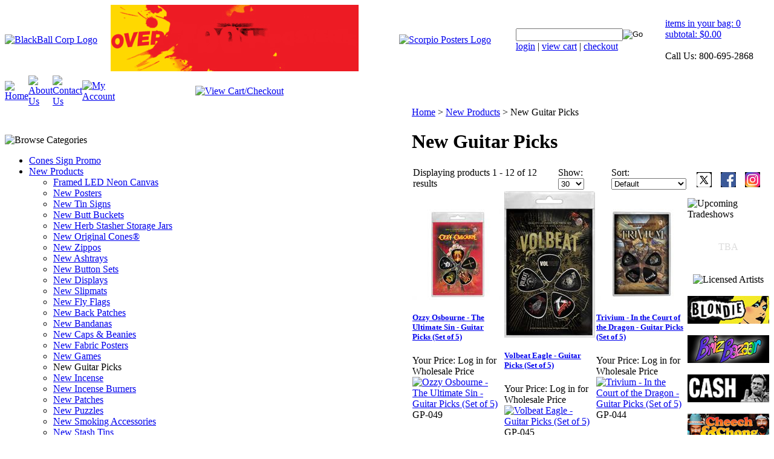

--- FILE ---
content_type: text/html; charset=utf-8
request_url: https://www.blackballcorp.com/new-guitar-picks.aspx
body_size: 16128
content:


<!DOCTYPE html PUBLIC "-//W3C//DTD XHTML 1.0 Transitional//EN" "http://www.w3.org/TR/xhtml1/DTD/xhtml1-transitional.dtd">

<html xmlns="http://www.w3.org/1999/xhtml" lang="en">
<head id="ctl00_headTag"><title>
	Black Ball Corp. - New Guitar Picks
</title>
    <script type="text/javascript" src="/scripts/jquery-3.5.1.min.js" integrity='sha384-ZvpUoO/+PpLXR1lu4jmpXWu80pZlYUAfxl5NsBMWOEPSjUn/6Z/hRTt8+pR6L4N2' crossorigin='anonymous'></script>
    <script type="text/javascript" src="/scripts/jquery-ui-1.13.0.min.js" integrity='sha384-GH7wmqAxDa43XGS89eXGbziWEki6l/Smy1U+dAI7ZbxlrLsmal+hLlTMqoPIIg1V' crossorigin='anonymous'></script>
    <script type="text/javascript" src="/scripts/json2.js" integrity='sha384-rY3wIRyRmLeQV74T/sN7A3vmSdmaUvjIIzs0Z0cxcwXDHrUumbS3B3u18KlipZ2i' crossorigin='anonymous'></script>
    <script type="text/javascript" src="/scripts/jstorage.js" integrity='sha384-oC7ifurXSiCOGfj0Uy8BEQzbYTql7TzwHA8cE+mQY4skImVU0TX2RYBBKdXDs5cp' crossorigin='anonymous'></script>

    <link type="text/css" rel="stylesheet" href="/custom.css.aspx?theme=174&amp;74303" /><link rel="image_src" href="http://www.blackballcorp.com/themes/default-1-1-1/images/layout/site_logo.gif" /><link rel="stylesheet" type="text/css" href="/scripts/jQueryUiStyles/jquery-ui.min.css" /><meta name="description" content="A trusted source for wholesale posters, novelty &amp; smoking products. You&#39;ll find products like rolling papers, stash tins, new &amp; classic posters and so much more." /><meta name="keywords" content="posters, incense, wildberry, gonesh, satya, hemp, lighters, zippo, bands, burning rage, incense burners, ashcatchers, tapestries, tye dye, fabric posters, flags, light switch plates, tin signs, candles, coasters, puzzles, games, beer pong, beer bong, shot glasses, playing cards, hacky sacks, key chains, stickers, bumper stickers, patches, buttons, magnets, punky color, coin purses, luggage tags, compact mirrors, lipstick cases, cosmetic bags, tanker bags, shoulder bags, business card cases, money clips, ed hardy, road rage, air freshener, mouse pads, memo boards, pencil tin cases, greenting cards, postcards, caps, beanies, tattoos, 5 hour energy, beach towels, bandanas, scales, cigarette snuffers, electronic cigarettes, tasy puff, body cleanser, detoxify, stinger, grunge off, r2, sunglasses, cigarette cases, ashtrays, ultra sx, male enhancer, stash tins, cigarette papers, rolling papers, rolling machines, security cans, stash cans, safe cans, hookahs, hookah hose, drug test kits" /><meta property="og:description" content="A trusted source for wholesale posters, novelty &amp; smoking products. You&#39;ll find products like rolling papers, stash tins, new &amp; classic posters and so much more." /><meta property="og:image" content="http://www.blackballcorp.com/themes/default-1-1-1/images/layout/site_logo.gif" /><meta property="og:title" content="Black Ball Corp." /><meta property="og:site_name" content="Black Ball Corp." /><meta property="og:url" content="http://www.blackballcorp.com/" /><link rel="canonical" href="https://www.blackballcorp.com/new-guitar-picks.aspx" />
    <script type="text/javascript" src="/scripts/storefront.js" integrity='sha384-wZ3DIKW9ZSoCKqJd55/BNLEcz3mgQhgMwHCw/jwN8k3RG+Hr9bq6e6m10w1YVJqQ' crossorigin='anonymous'></script>
    <script type="text/javascript" src="/scripts/storefront.ie10.js" integrity='sha384-9qRZorpiHcWTyPYogrGSXMS7WL+BQqd4f8L1TM8QShlm70sVe2mrRGcdOVqWssZ2' crossorigin='anonymous'></script>
    <script type="text/javascript" src="/scripts/jquery.producthistory.js" integrity='sha384-mGvZy9PlgY3eQGscCu2QBJCfNYGTuq65xdGE0VNdMv45A6y3R+TxUjF5aIZ+uLx3' crossorigin='anonymous'></script>
    
<!-- Google tag (gtag.js) -->
<script async src="https://www.googletagmanager.com/gtag/js?id=G-B085RTYD5L"></script>
<script>
  window.dataLayer = window.dataLayer || [];
  function gtag(){dataLayer.push(arguments);}
  gtag('js', new Date());

  gtag('config', 'G-B085RTYD5L');
  gtag('consent', 'default', {
  'ad_storage': 'denied',
  'analytics_storage': 'denied',
  'ad_user_data': 'denied',
  'ad_personalization': 'denied',
  'wait_for_update': 3000
});
  </script>



<!-- Microsoft Clarity -->
<script type="text/javascript">
    (function(c,l,a,r,i,t,y){
        c[a]=c[a]||function(){(c[a].q=c[a].q||[]).push(arguments)};
        t=l.createElement(r);t.async=1;t.src="https://www.clarity.ms/tag/"+i;
        y=l.getElementsByTagName(r)[0];y.parentNode.insertBefore(t,y);
    })(window, document, "clarity", "script", "s35gljyfn4");
</script>



<!--JB Tracker--> <script type="text/javascript"> var _paq = _paq || []; (function(){ if(window.apScriptInserted) return; _paq.push(['clientToken', 'a81CzhqAQZzytxxd4GWluxKMiyWt2nb0vZZwUgEFAFuFO5ai0Nwv74GkPopdhHXE']); var d=document, g=d.createElement('script'), s=d.getElementsByTagName('script')[0]; g.type='text/javascript'; g.async=true; g.defer=true; g.src='https://prod.benchmarkemail.com/tracker.bundle.js'; s.parentNode.insertBefore(g,s); window.apScriptInserted=true;})(); </script> <!--/JB Tracker--> 

<link rel="icon" type="image/png" href="/favicon-32x32.png" sizes="32x32" />
<link rel="icon" type="image/png" href="/favicon-16x16.png" sizes="16x16" />



<style>


@media screen and (max-width: 1600px) {
  img.headerbrands {
    display: none;
  }
}

@media screen and (max-width: 1050px) {
  img.trusted1 {
    display: none;
  }
}

@media screen and (max-width: 665px) {
  img.scorpio {
    display: none;
  }
}

.sm-right {
  display: flex;
    justify-content: space-evenly;
}


</style>

<!-- <style>
.trusted1 {
  width: 100%;
  height: Auto%;
  padding: 0px 0px 5px 0px;
}
</style> -->

<style>
.scorpio {
    padding: 0px 0px 0px 5px;
}
</style>


<!--Start of Tawk.to Script-->
<script type="text/javascript">
var Tawk_API=Tawk_API||{}, Tawk_LoadStart=new Date();
(function(){
var s1=document.createElement("script"),s0=document.getElementsByTagName("script")[0];
s1.async=true;
s1.src='https://embed.tawk.to/63dab732474251287910f531/1go75n783';
s1.charset='UTF-8';
s1.setAttribute('crossorigin','*');
s0.parentNode.insertBefore(s1,s0);
})();
</script>
<!--End of Tawk.to Script-->

<meta http-equiv="content-type" content="text/html; charset=utf-8" /><meta http-equiv="content-language" content="en-us" /></head>

<body id="ctl00_bodyTag" class="category-page-type new-guitar-picks-page">

    <form name="aspnetForm" method="post" action="./new-guitar-picks.aspx" id="aspnetForm">
<div>
<input type="hidden" name="__EVENTTARGET" id="__EVENTTARGET" value="" />
<input type="hidden" name="__EVENTARGUMENT" id="__EVENTARGUMENT" value="" />
<input type="hidden" name="__LASTFOCUS" id="__LASTFOCUS" value="" />
<input type="hidden" name="__VIEWSTATE" id="__VIEWSTATE" value="WsjhRBKx8qRu45lL5VVwlQeaZ+QPXl8PkxeC1RgVTfVIa88XPIU0+3IaB09XV13XpDfkAidY2AeZGWv5rVcTiiyfjryzw9jgAd4QSBFYURCEPqz4P8TC8P+pPtMy7UxhCvQIGJGamzEnz67vcdqOCwYuonrS2pILokLaD7GDUWOn91ojfydyk6bHi/sm4zDlt0rHETnD4OzJEoUrYRMMAfnKYAVH4ONE3MOJkZZCK8je3b1QzCnqHR7n/zCKnBdAfB5e8k/GM68WoBeGci4GW+dIP8QQr6AEbJcFsk+mYiWwRBkSRJQwI8EFIOuhzU1QONHmv/LtV+ptm6S69dbJwUIkv4dQgeCQl3jlZ9i6T3hWh6sE2SVYwGLmPfWSeDbssF483wEnIe0tURJ5U1ZaRmq/l9DUpSTQktzFR8dB5jqqTW893HYpi4Omf+1SHKU76rTKxiz6xrdz9S/6RGgHlr3qfsb2JiKlSD1vl/1mmN86Xq2rs54CQ+iTKSZuwogL3WiA9wL+KK2zYvFANjUeIoO9m0FClqAWVkz0omep3echEHNSAcKJREKxrpwtrAYUWlYSPEAVc1FRYWlY344ZvWGBi7ticefvjKZ9DU5rEDGIwFC0dISokubapJdHnLm6FWisxkSoHce/Fo8FkldtIQ==" />
</div>

<script type="text/javascript">
//<![CDATA[
var theForm = document.forms['aspnetForm'];
if (!theForm) {
    theForm = document.aspnetForm;
}
function __doPostBack(eventTarget, eventArgument) {
    if (!theForm.onsubmit || (theForm.onsubmit() != false)) {
        theForm.__EVENTTARGET.value = eventTarget;
        theForm.__EVENTARGUMENT.value = eventArgument;
        theForm.submit();
    }
}
//]]>
</script>


<div>

	<input type="hidden" name="__VIEWSTATEGENERATOR" id="__VIEWSTATEGENERATOR" value="A4191B32" />
</div>
        

        

        

        <div id="wrapper">
            <table id="ctl00_container" class="page-container" cellspacing="0" cellpadding="0" border="0" style="border-collapse:collapse;">
	<tr id="ctl00_header">
		<td id="ctl00_headerContent" class="page-header"><!--
Google Tag Manager (noscript)
-->



<noscript>&amp;amp;lt;iframe src="https://www.googletagmanager.com/ns.html?id=GTM-NS7S8WZ7" height="0" width="0" style="display:none;visibility:hidden">/iframe></noscript>

<!--
End Google Tag Manager (noscript)
-->



<table width="100%" cellspacing="0" cellpadding="0" class="page-header-content">
  
  <tbody>
    
    <tr>
      
      <td>
        
        <table width="98%" cellspacing="0" cellpadding="0">
          
          <tbody>
            
            <tr>
              
              <td class="header-logo"><a title="BlackBall Corp Homepage" href="/">
                  
                  <img width="178" height="110" alt="BlackBall Corp Logo" src="/themes/default-1-1-1/images/layout/bblogoonly.png" /></a>
              
              </td>
              
              <td><a title="2026 Poster Blowout Sale" href="/poster-blowout-sale.aspx">
                  
                  <img style="padding-bottom: 7px" class="trusted1" alt="2026 Poster Blowout Sale Banner" src="/images/slideshow/Poster-Blow-out_banner_410x110.gif" /></a>
              
              </td>
              
              <!--
              <td><a title="Your Trusted Source for Wholesale Posters, Novelty &amp; Smoking Products" href="/"><img class="trusted1" alt="Your Trusted Source for Wholesale Posters, Novelties &amp; Smoking Products" src="/themes/default-1-1-1-2/images/layout/your-trusted-source-for-wholesale-posters-novelty-and-smoking-products.png" /></a></td>
              -->
              
              
              
              <td><a title="View all Scorpio &amp; BlackBall Posters" href="/posters.aspx">
                  
                  <img class="scorpio" width="116" height="110" alt="Scorpio Posters Logo" src="/themes/default-1-1-1/images/layout/Scorpio_Logo.png" /></a>
              
              </td>
              
              <td style="text-align:right">
                
                <img class="headerbrands" alt="Header Brands Links" title="Our Brands" width="560" height="100" src="/images/header-logos-2023.png" usemap="#image-map" />
                
                <map name="image-map">
                  
                  <area target="" alt="Road Rage Airfresheners" title="Road Rage Airfresheners" href="/road-rage-air-fresheners.aspx" coords="3,40,84,6" shape="rect" />
                  
                  <area target="" alt="Shower Swag Shower Curtains" title="Shower Swag Shower Curtains" href="/shower-curtains.aspx" coords="40,56,31,49,4,51,4,92,15,94,35,95,45,96,55,91,61,97,76,97,78,80,78,68,79,59" shape="poly" />
                  
                  <area target="" alt="Burning Rage Incense Products" title="Burning Rage Incense Products" href="/burning-rage.aspx" coords="91,95,91,79,85,73,91,67,169,64,166,74,164,96" shape="poly" />
                  
                  <area target="" alt="Stash Tins Storage Products" title="Stash Tins Storage Products" href="/stash-tins-2.aspx" coords="132,32,30" shape="circle" />
                  
                  <area target="" alt="C-thru Wraps" title="C-thru Wraps" href="/c-thru-wraps.aspx" coords="219,44,206,37,185,46,171,35,175,19,174,6,186,14,204,10,215,16,228,11,239,14,263,17,257,29,257,41" shape="poly" />
                  
                  <area target="" alt="The Original Cones Products" title="The Original Cones Products" href="/the-original-cones-2.aspx" coords="174,96,186,87,174,77,183,61,218,56,249,68,248,79,252,86,249,95" shape="poly" />
                  
                  <area target="" alt="Kush Wraps &amp; Papers" title="Kush Wraps &amp; Papers" href="/kush-brand-products.aspx" coords="276,95,272,89,260,89,264,70,354,72,347,88,290,95" shape="poly" />
                  
                  <area target="" alt="Cheech &amp; Chong Products" title="Cheech &amp; Chong Products" href="/cheech-and-chong-products.aspx" coords="294,60,289,45,272,52,267,33,283,10,290,10,297,4,298,13,318,7,326,5,329,17,324,24,336,25,341,30,349,29,347,38,338,48,327,54,314,49,303,61" shape="poly" />
                  
                  <area target="" alt="Blunt Wraps Papers &amp; Wraps" title="Blunt Wraps Papers &amp; Wraps" href="/blunt-wrap-rolling-papers.aspx" coords="357,31,369,10,393,4,398,7,415,8,435,21,431,37,406,47,374,46" shape="poly" />
                  
                  <area target="" alt="The Weezy Pipes &amp; Accessories" title="The Weezy Pipes &amp; Accessories" href="/the-original-cones-2.aspx" coords="370,93,366,74,358,73,361,55,372,55,380,62,393,60,399,63,408,62,414,55,424,57,425,63,432,64,427,88,419,96" shape="poly" />
                  
                  <area target="" alt="Ziggy Marley Incense &amp; Papers" title="Ziggy Marley Incense &amp; Papers" href="/licensed-ziggy-marley-products.aspx" coords="438,97,554,76" shape="rect" />
                  
                  <area target="" alt="Fly Flags" title="Fly Flags" href="/flags.aspx" coords="468,72,465,62,441,58,444,39,468,44,481,37,493,42,516,41,535,37,554,45,551,61,512,60,498,66,489,72" shape="poly" />
                  
                  <area target="" alt="Zig-Zag Products" title="Zig-Zag Products" href="/search.aspx?find=zig+zag" coords="458,36,489,17,501,15,530,30,537,36,549,26,514,0,476,4,444,21" shape="poly" />
                
                </map>
              
              </td>
            
            </tr>
          
          </tbody>
        
        </table>
      
      </td>
      
      <td class="header-search">
        
        <div id="ctl00_ctl03_searchBox" class="custom-search" onkeypress="javascript:return WebForm_FireDefaultButton(event, &#39;ctl00_ctl03_go&#39;)">
			
  <table cellpadding="0" cellspacing="0">
	<tr>
	  <td class="custom-search-text"><span></span></td>
	  <td class="custom-search-field"><input name="ctl00$ctl03$search" type="text" maxlength="100" id="ctl00_ctl03_search" class="textbox" /></td>
	  <td class="custom-search-button"><input type="image" name="ctl00$ctl03$go" id="ctl00_ctl03_go" src="/themes/default-1-1-1/images/buttons/custom_search_submit.gif" alt="Go" style="border-width:0px;" /></td>
	</tr>
  </table>

		</div>		 
          
          <div class="header-search-links">
            
            <a href="/login.aspx">login</a> | <a href="/cart.aspx">view cart</a> | <a href="/checkout.aspx">checkout</a></div>
      
      </td>
      
      <td white-space:="" nowrap="nowrap" class="header-cart"><a title="View Cart and Checkout" href="/cart.aspx"></a>
        
        <div><a title="View Cart and Checkout" href="/cart.aspx"></a><a title="View Cart and Checkout" href="/cart.aspx"> items in your bag: 0<br />
            
            subtotal: $0.00</a><br />
          
          <br />
          
          Call Us: 800-695-2868 </div>
      
      </td>
    
    </tr>
  
  </tbody>

</table>

<table cellspacing="0" cellpadding="0" class="topnav">
  
  <tbody>
    
    <tr>
      
      <td style="width:1%"><a title="Return Home" href="/">
          
          <img width="76" height="30" alt="Home" src="/themes/default-1-1-1/images/buttons/top_nav_btn_home.png" /></a>
      
      </td>
      
      <td style="width:1%"><a title="About Us" href="/about-us.aspx">
          
          <img width="78" height="30" alt="About Us" src="/themes/default-1-1-1/images/buttons/top_nav_btn_about.png" /></a>
      
      </td>
      
      <td style="width:1%"><a title="Contact Us" href="/contact-us.aspx">
          
          <img width="93" height="30" alt="Contact Us" src="/themes/default-1-1-1/images/buttons/top_nav_btn_contact.png" /></a>
      
      </td>
      
      <td style="width:1%"><a title="My Account" href="/account.aspx">
          
          <img width="94" height="30" alt="My Account" src="/themes/default-1-1-1/images/buttons/top_nav_btn_account.png" /></a>
      
      </td>
      
      <td style="width:96%;text-align:right"><a title="View Cart and Checkout" href="/cart.aspx">
          
          <img width="147" height="30" alt="View Cart/Checkout" src="/themes/default-1-1-1/images/buttons/top_nav_btn_cart.png" /></a>
        
        <div class="center"><a title="View Cart and Checkout" href="/cart.aspx"></a></div>
      
      </td>
    
    </tr>
  
  </tbody>

</table></td>
	</tr><tr id="ctl00_body" class="page-body">
		<td id="ctl00_bodyContent" class="page-body-content">
                        <div role="main">
                            <table id="ctl00_columns" class="page-body-columns" cellspacing="0" cellpadding="0" border="0" style="border-collapse:collapse;">
			<tr>
				<td id="ctl00_leftColumn" class="page-column-left">

<script src="/scripts/CategoryTree.js"></script>

<table border="0" cellpadding="0" cellspacing="0" class="module category-module" style="width:100%;">
					<tr>
						<td class="module-header"><img src="/themes/default-1-1-1/images/layout/mod_head_category_lt.gif" alt="Browse Categories" style="border-width:0px;" /></td>
					</tr><tr>
						<td class="module-body">
  <ul class="module-list cat-nav">
    <li data-catId="cat-808" data-catImg-path=""><a href="/cones-sign-promo.aspx">Cones Sign Promo</a></li><li data-catId="cat-159" data-catImg-path="/images/categories/AT305.jpg"><a href="/new-products.aspx">New Products</a><ul><li data-catId="cat-827" data-catImg-path="/images/categories/neon prints.png"><a href="/framed-led-neon-light-canvas-prints.aspx">Framed LED Neon Canvas</a></li><li data-catId="cat-321" data-catImg-path="/images/categories/posters.png"><a href="/new-posters-2.aspx">New Posters</a></li><li data-catId="cat-817" data-catImg-path="/images/categories/tin signs.png"><a href="/new-tin-signs-2.aspx">New Tin Signs</a></li><li data-catId="cat-813" data-catImg-path="/images/categories/AS-1_display.jpg"><a href="/new-butt-buckets.aspx">New Butt Buckets</a></li><li data-catId="cat-816" data-catImg-path="/images/categories/HS-1_display.jpg"><a href="/new-herb-stasher-storage-jars.aspx">New Herb Stasher Storage Jars</a></li><li data-catId="cat-768" data-catImg-path="/images/categories/cones brand.jpg"><a href="/cones-brand.aspx">New Original Cones&#174;</a></li><li data-catId="cat-526" data-catImg-path="/images/categories/new-wholesale-zippos.jpg"><a href="/new-zippo-lighters.aspx">New Zippos</a></li><li data-catId="cat-790" data-catImg-path="/images/categories/New-Wholesale-Astrays.jpg"><a href="/new-ashtrays.aspx">New Ashtrays</a></li><li data-catId="cat-811" data-catImg-path="/images/categories/BS002-acdc-for-those-about-to-rock-button set.jpg"><a href="/new-button-sets.aspx">New Button Sets</a></li><li data-catId="cat-807" data-catImg-path="/images/categories/new-wholesale-displays.jpg"><a href="/new-wholesale-displays.aspx">New Displays</a></li><li data-catId="cat-831" data-catImg-path="/images/categories/new-wholesale-slipmats.png"><a href="/coming-soon-slipmats.aspx">New Slipmats</a></li><li data-catId="cat-554" data-catImg-path="/images/categories/New-Wholesale-Fly-Flags.jpg"><a href="/new-fly-flags.aspx">New Fly Flags</a></li><li data-catId="cat-653" data-catImg-path="/images/categories/new-wholesale-back-patches.jpg"><a href="/new-back-patches.aspx">New Back Patches</a></li><li data-catId="cat-525" data-catImg-path="/images/categories/New-Wholesale-Bandanas.jpg"><a href="/new-bandanas.aspx">New Bandanas</a></li><li data-catId="cat-547" data-catImg-path="/images/categories/new-beanies.jpg"><a href="/new-caps-and-beanies.aspx">New Caps &amp; Beanies</a></li><li data-catId="cat-551" data-catImg-path="/images/categories/new-wholesale-fabric-posters.jpg"><a href="/new-fabric-posters.aspx">New Fabric Posters</a></li><li data-catId="cat-626" data-catImg-path="/images/categories/new-wholesale-games.jpg"><a href="/new-games.aspx">New Games</a></li><li class="selected" data-catId="cat-686" data-catImg-path="/images/categories/new-guitar-picks.jpg"><span>New Guitar Picks</span></li><li data-catId="cat-512" data-catImg-path="/images/categories/new-wholesale-alchemy-incense.jpg"><a href="/new-incense.aspx">New Incense</a></li><li data-catId="cat-556" data-catImg-path="/images/categories/soapstone burners.png"><a href="/new-incense-burners.aspx">New Incense Burners</a></li><li data-catId="cat-477" data-catImg-path="/images/categories/new-wholesale-patches.jpg"><a href="/new-patches.aspx">New Patches</a></li><li data-catId="cat-541" data-catImg-path="/images/categories/PZ-05-world-of-warcraft-puzzle.jpg"><a href="/new-puzzles-2.aspx">New Puzzles</a></li><li data-catId="cat-344" data-catImg-path="/images/categories/new-wholesale-smoking-accessories.jpg"><a href="/new-smoking-accessories.aspx">New Smoking Accessories</a></li><li data-catId="cat-650" data-catImg-path="/images/categories/new-wholesale-large-stash-tins.jpg"><a href="/new-stash-tins.aspx">New Stash Tins</a></li><li data-catId="cat-718" data-catImg-path="/images/categories/wholesale-wooden-storage-boxes.png"><a href="/new-wooden-boxes.aspx">New Wooden Boxes</a></li></ul></li><li data-catId="cat-1" data-catImg-path="/images/categories/wholesale-posters.jpg"><a href="/posters.aspx">Posters</a></li><li data-catId="cat-590" data-catImg-path=""><a href="/papers-and-rollers.aspx">Papers &amp; Rollers</a></li><li data-catId="cat-26" data-catImg-path="/images/categories/wholesale-fly-flags.jpg"><a href="/flags.aspx">Fly Flags</a></li><li data-catId="cat-588" data-catImg-path=""><a href="/incense-and-burners.aspx">Incense &amp; Burners</a></li><li data-catId="cat-330" data-catImg-path="/images/categories/E-02P.JPG"><a href="/smoking-accessories.aspx">Smoking Accessories</a></li><li data-catId="cat-80" data-catImg-path=""><a href="/lighters.aspx">Lighters</a></li><li data-catId="cat-503" data-catImg-path=""><a href="/novelties.aspx">Novelties</a></li><li data-catId="cat-587" data-catImg-path=""><a href="/fun-and-games.aspx">Fun &amp; Games</a></li><li data-catId="cat-591" data-catImg-path=""><a href="/storage-products.aspx">Storage Products</a></li><li data-catId="cat-501" data-catImg-path=""><a href="/clothing.aspx">Clothing</a></li><li data-catId="cat-21" data-catImg-path="/images/categories/M-4Z.jpg"><a href="/displays.aspx">Displays</a></li><li data-catId="cat-154" data-catImg-path=""><a href="/clearance-and-closeout-products.aspx">Clearance Products</a></li><li data-catId="cat-682" data-catImg-path=""><a href="/coming-soon.aspx">Coming Soon</a></li>	  
  </ul>  
</td>
					</tr>
				</table>
<br />
<table border="0" cellpadding="0" cellspacing="0" class="module login-module" style="width:100%;">
					<tr>
						<td class="module-header"><img src="/themes/default-1-1-1/images/layout/mod_head_login_lt.gif" alt="Account Login" style="border-width:0px;" /></td>
					</tr><tr>
						<td class="module-body">

  <table border="0" cellpadding="0" cellspacing="0" class="mod-body " style="width:100%;">
							<tr>
								<td class="mod-body-tl"></td><td class="mod-body-tp"></td><td class="mod-body-tr"></td>
							</tr><tr>
								<td class="mod-body-lt"></td><td class="mod-body-body">
					 
	
		  <div id="ctl00_ctl12_lvDisplay_pnlLogin" onkeypress="javascript:return WebForm_FireDefaultButton(event, &#39;ctl00_ctl12_lvDisplay_imbGo&#39;)">
									
		    <table cellpadding="0" cellspacing="0" style="table-layout:fixed; width:100%">
		      <tr>
						<td>
							<label for="ctl00_ctl12_lvDisplay_txtUsername" id="ctl00_ctl12_lvDisplay_lblUsername" class="label">Email Address:</label>
							<input name="ctl00$ctl12$lvDisplay$txtUsername" type="text" maxlength="255" id="ctl00_ctl12_lvDisplay_txtUsername" class="textbox login-module-user" />
						</td>
		      </tr>
		      <tr>
						<td>
							<label for="ctl00_ctl12_lvDisplay_txtPassword" id="ctl00_ctl12_lvDisplay_lblPassword" class="label">Password:</label>
				
							
									<input name="ctl00$ctl12$lvDisplay$txtPassword" type="password" maxlength="50" id="ctl00_ctl12_lvDisplay_txtPassword" class="textbox login-module-pass" autocomplete="off" />
									<div><input id="ctl00_ctl12_lvDisplay_chkRemember" type="checkbox" name="ctl00$ctl12$lvDisplay$chkRemember" /><label for="ctl00_ctl12_lvDisplay_chkRemember">Remember Me</label></div>
								
						</td>
		      </tr>
		    </table>
				<div style="margin: 10px 0;">
					
				</div>
				
				<div style="text-align:right;margin-top:7px;">
					<input type="image" name="ctl00$ctl12$lvDisplay$imbGo" id="ctl00_ctl12_lvDisplay_imbGo" src="/themes/default-1-1-1/images/buttons/mod_btn_signin.gif" alt="login" style="border-width:0px;" /><br />
					<a id="ctl00_ctl12_lvDisplay_hypCreate" href="register.aspx">Create an account</a><br />
					<a id="ctl00_ctl12_lvDisplay_hypForgot" href="send-password.aspx">Forgot Password?</a>
				</div>
		  
								</div>
		
  		  
  </td><td class="mod-body-rt"></td>
							</tr><tr>
								<td class="mod-body-bl"></td><td class="mod-body-bt"></td><td class="mod-body-br"></td>
							</tr>
						</table> 

</td>
					</tr>
				</table>
<br />

<div align="center"><span style="color: rgb(255, 255, 255);">
    <div align="center"><br />
      
      <div>
        <img width="150" height="28" alt="Live Video Meeting" title="Live Video Meeting" src="themes/default-1-1-1/images/layout/button_live-video-meeting.png" /></div><br />
      
      <div><a href="/live-meeting-registration.aspx">
          <img alt="Schedule a Live Video Meeting" title="Schedule a Live Video Meeting" src="/images/live-zoom-meeting.jpg" /></a></div><br />
      
      <div><br />
        <br />
        <br />
        </div>
      <div align="center"><a href="https://www.yumpu.com/en/document/read/66034532/black-ball-corp-2022-zippo-lighter-catalog">
          <img alt="Black Ball Corp 2022 Zippo Catalog" title="Black Ball Corp 2022 Zippo Catalog" src="/images/BBC-2022-Zippo-Catalog.jpg" width="122" height="158" border="0" align="" /></a><br />
        </div><br />
      
      <div align="center"><br />
        </div>
      <div align="center">
        <img alt="Texas Certification Directory Wonan Owned Business" title="Texas Certified Woman Owned Business" src="/images/Texas-Certification-Directory-Woman-Owned-Business-Seal.jpg" width="128" height="128" border="0px" align="" /><br />
        </div><br />
      </div></span></div>
</td><td id="ctl00_centerColumn" class="page-column-center"><div id="ctl00_breadcrumb" class="breadcrumb">
					
                                            <span id="ctl00_breadcrumbContent"><span><a href="/">Home</a></span><span>&#160;&gt;&#160;</span><span><a href="/new-products.aspx">New Products</a></span><span>&#160;&gt;&#160;</span><span>New Guitar Picks</span></span>
                                        
				</div>


    
<h1>New Guitar Picks</h1>




<table id="ctl00_pageContent_ctl05_resultsHeader" cellpadding="2" cellspacing="0" style="width:100%" class="product-list-results-header">
					<tr>
						<td id="ctl00_pageContent_ctl05_resultCell" class="product-list-results">Displaying products 1 - 12 of 12 results</td>
						<td id="ctl00_pageContent_ctl05_sizeCell" class="product-list-size"><label for="ctl00_pageContent_ctl05_sizeSelector" id="ctl00_pageContent_ctl05_sizeLabel" class="label">Show:</label> <select name="ctl00$pageContent$ctl05$sizeSelector" onchange="javascript:setTimeout(&#39;__doPostBack(\&#39;ctl00$pageContent$ctl05$sizeSelector\&#39;,\&#39;\&#39;)&#39;, 0)" id="ctl00_pageContent_ctl05_sizeSelector" class="select">
							<option value="30" selected="selected">
								30
							</option><option value="60">
								60
							</option><option value="90">
								90
							</option><option value="200">
								200
							</option>
						</select></td>
						<td id="ctl00_pageContent_ctl05_sortCell" class="product-list-sort" style="width:25%"><label for="ctl00_pageContent_ctl05_sortSelector" id="ctl00_pageContent_ctl05_sortLabel" class="label">Sort:</label> <select name="ctl00$pageContent$ctl05$sortSelector" onchange="javascript:setTimeout(&#39;__doPostBack(\&#39;ctl00$pageContent$ctl05$sortSelector\&#39;,\&#39;\&#39;)&#39;, 0)" id="ctl00_pageContent_ctl05_sortSelector" class="select">
							<option value="Default" selected="selected">
								Default
							</option><option value="Price Low to High">
								Price Low to High
							</option><option value="Price High to Low">
								Price High to Low
							</option><option value="Name (A-Z)">
								Name (A-Z)
							</option><option value="Name (Z-A)">
								Name (Z-A)
							</option><option value="Newest">
								Newest
							</option>
						</select></td>
					</tr>
				</table>
				



<table id="ctl00_pageContent_ctl05_productList" class="product-list" cellspacing="0" border="0" style="width:100%;border-collapse:collapse;">
					<tr>
						<td class="product-list-item-container" style="width:33.33333%;">
		<div class="product-list-item" onkeypress="javascript:return WebForm_FireDefaultButton(event, &#39;ctl00_pageContent_ctl05_productList_ctl00_imbAdd&#39;)">
									<a href="/ozzy-osbourne-the-ultimate-sin-guitar-picks-set-of-5.aspx">
		  <img class="product-list-img" src="/images/products/thumb/GP-049.jpg" title="Ozzy Osbourne - The Ultimate Sin - Guitar Picks" alt="Ozzy Osbourne - The Ultimate Sin - Guitar Picks Image" border="0" />
		</a>
	  
	<div class="product-list-options">
	  <h5><a href="/ozzy-osbourne-the-ultimate-sin-guitar-picks-set-of-5.aspx">Ozzy Osbourne - The Ultimate Sin - Guitar Picks (Set of 5)</a></h5>

	  <div class="product-list-price">
						    <div class="product-list-cost"><span class="product-list-cost-label">Your Price:</span> <span class="product-list-cost-value">Log in for Wholesale Price</span></div>
		  			  </div>

	  
	  <div class="product-list-qty">
			  </div>

	  <div class="product-list-control">
				<a title="View Ozzy Osbourne - The Ultimate Sin - Guitar Picks (Set of 5)" href="/ozzy-osbourne-the-ultimate-sin-guitar-picks-set-of-5.aspx"><img alt="Ozzy Osbourne - The Ultimate Sin - Guitar Picks (Set of 5)" title="View Ozzy Osbourne - The Ultimate Sin - Guitar Picks (Set of 5)" src="/themes/default-1-1-1/images/buttons/cart_btn_view.gif"/></a>
	  </div>

	  <div class="product-list-text">
		GP-049
	  </div>

	   

	</div>
						</div>
  </td><td class="product-list-item-container" style="width:33.33333%;">
		<div class="product-list-item" onkeypress="javascript:return WebForm_FireDefaultButton(event, &#39;ctl00_pageContent_ctl05_productList_ctl01_imbAdd&#39;)">
									<a href="/volbeat-eagle---guitar-picks-set-of-5.aspx">
		  <img class="product-list-img" src="/images/products/thumb/GP-045-volbeat-eagle.jpg" title="Volbeat Eagle - Guitar Picks" alt="Volbeat Eagle - Guitar Picks Image" border="0" />
		</a>
	  
	<div class="product-list-options">
	  <h5><a href="/volbeat-eagle---guitar-picks-set-of-5.aspx">Volbeat Eagle - Guitar Picks (Set of 5)</a></h5>

	  <div class="product-list-price">
						    <div class="product-list-cost"><span class="product-list-cost-label">Your Price:</span> <span class="product-list-cost-value">Log in for Wholesale Price</span></div>
		  			  </div>

	  
	  <div class="product-list-qty">
			  </div>

	  <div class="product-list-control">
				<a title="View Volbeat Eagle - Guitar Picks (Set of 5)" href="/volbeat-eagle---guitar-picks-set-of-5.aspx"><img alt="Volbeat Eagle - Guitar Picks (Set of 5)" title="View Volbeat Eagle - Guitar Picks (Set of 5)" src="/themes/default-1-1-1/images/buttons/cart_btn_view.gif"/></a>
	  </div>

	  <div class="product-list-text">
		GP-045
	  </div>

	   

	</div>
						</div>
  </td><td class="product-list-item-container" style="width:33.33333%;">
		<div class="product-list-item" onkeypress="javascript:return WebForm_FireDefaultButton(event, &#39;ctl00_pageContent_ctl05_productList_ctl02_imbAdd&#39;)">
									<a href="/trivium-in-the-court-of-the-dragon-guitar-picks-set-of-5.aspx">
		  <img class="product-list-img" src="/images/products/thumb/GP-044-TRIVIUM-INTHECOURTOFTHEDRAGON.jpg" title="Trivium - In the Court of the Dragon - Guitar Picks" alt="Trivium - In the Court of the Dragon - Guitar Picks Image" border="0" />
		</a>
	  
	<div class="product-list-options">
	  <h5><a href="/trivium-in-the-court-of-the-dragon-guitar-picks-set-of-5.aspx">Trivium - In the Court of the Dragon - Guitar Picks (Set of 5)</a></h5>

	  <div class="product-list-price">
						    <div class="product-list-cost"><span class="product-list-cost-label">Your Price:</span> <span class="product-list-cost-value">Log in for Wholesale Price</span></div>
		  			  </div>

	  
	  <div class="product-list-qty">
			  </div>

	  <div class="product-list-control">
				<a title="View Trivium - In the Court of the Dragon - Guitar Picks (Set of 5)" href="/trivium-in-the-court-of-the-dragon-guitar-picks-set-of-5.aspx"><img alt="Trivium - In the Court of the Dragon - Guitar Picks (Set of 5)" title="View Trivium - In the Court of the Dragon - Guitar Picks (Set of 5)" src="/themes/default-1-1-1/images/buttons/cart_btn_view.gif"/></a>
	  </div>

	  <div class="product-list-text">
		GP-044
	  </div>

	   

	</div>
						</div>
  </td>
					</tr><tr>
						<td class="product-list-item-container-alt" style="width:33.33333%;">
		<div class="product-list-item" onkeypress="javascript:return WebForm_FireDefaultButton(event, &#39;ctl00_pageContent_ctl05_productList_ctl03_imbAdd&#39;)">
									<a href="/sleep-token-take-me-back-to-eden-guitar-picks-set-of-5.aspx">
		  <img class="product-list-img" src="/images/products/thumb/GP-043-SLEEPTOKEN-TAKEMEBACKTOEDEN.jpg" title="Sleep Token - Take Me Back to Eden - Guitar Picks" alt="Sleep Token - Take Me Back to Eden - Guitar Picks Image" border="0" />
		</a>
	  
	<div class="product-list-options">
	  <h5><a href="/sleep-token-take-me-back-to-eden-guitar-picks-set-of-5.aspx">Sleep Token - Take Me Back to Eden - Guitar Picks (Set of 5)</a></h5>

	  <div class="product-list-price">
						    <div class="product-list-cost"><span class="product-list-cost-label">Your Price:</span> <span class="product-list-cost-value">Log in for Wholesale Price</span></div>
		  			  </div>

	  
	  <div class="product-list-qty">
			  </div>

	  <div class="product-list-control">
				<a title="View Sleep Token - Take Me Back to Eden - Guitar Picks (Set of 5)" href="/sleep-token-take-me-back-to-eden-guitar-picks-set-of-5.aspx"><img alt="Sleep Token - Take Me Back to Eden - Guitar Picks (Set of 5)" title="View Sleep Token - Take Me Back to Eden - Guitar Picks (Set of 5)" src="/themes/default-1-1-1/images/buttons/cart_btn_view.gif"/></a>
	  </div>

	  <div class="product-list-text">
		GP-043
	  </div>

	   

	</div>
						</div>
  </td><td class="product-list-item-container-alt" style="width:33.33333%;">
		<div class="product-list-item" onkeypress="javascript:return WebForm_FireDefaultButton(event, &#39;ctl00_pageContent_ctl05_productList_ctl04_imbAdd&#39;)">
									<a href="/slayer-demonic-guitar-picks-set-of-5.aspx">
		  <img class="product-list-img" src="/images/products/thumb/GP-042-SLAYER-DEMONIC.jpg" title="Slayer - Demonic - Guitar Picks" alt="Slayer - Demonic - Guitar Picks Image" border="0" />
		</a>
	  
	<div class="product-list-options">
	  <h5><a href="/slayer-demonic-guitar-picks-set-of-5.aspx">Slayer - Demonic - Guitar Picks (Set of 5)</a></h5>

	  <div class="product-list-price">
						    <div class="product-list-cost"><span class="product-list-cost-label">Your Price:</span> <span class="product-list-cost-value">Log in for Wholesale Price</span></div>
		  			  </div>

	  
	  <div class="product-list-qty">
			  </div>

	  <div class="product-list-control">
				<a title="View Slayer - Demonic - Guitar Picks (Set of 5)" href="/slayer-demonic-guitar-picks-set-of-5.aspx"><img alt="Slayer - Demonic - Guitar Picks (Set of 5)" title="View Slayer - Demonic - Guitar Picks (Set of 5)" src="/themes/default-1-1-1/images/buttons/cart_btn_view.gif"/></a>
	  </div>

	  <div class="product-list-text">
		GP-042
	  </div>

	   

	</div>
						</div>
  </td><td class="product-list-item-container-alt" style="width:33.33333%;">
		<div class="product-list-item" onkeypress="javascript:return WebForm_FireDefaultButton(event, &#39;ctl00_pageContent_ctl05_productList_ctl05_imbAdd&#39;)">
									<a href="/halestorm-portrait-guitar-picks-set-of-5.aspx">
		  <img class="product-list-img" src="/images/products/thumb/GP-041-HALESTORM-PORTRAIT.jpg" title="Halestorm - Portrait - Guitar Picks" alt="Halestorm - Portrait - Guitar Picks Image" border="0" />
		</a>
	  
	<div class="product-list-options">
	  <h5><a href="/halestorm-portrait-guitar-picks-set-of-5.aspx">Halestorm - Portrait - Guitar Picks (Set of 5)</a></h5>

	  <div class="product-list-price">
						    <div class="product-list-cost"><span class="product-list-cost-label">Your Price:</span> <span class="product-list-cost-value">Log in for Wholesale Price</span></div>
		  			  </div>

	  
	  <div class="product-list-qty">
			  </div>

	  <div class="product-list-control">
				<a title="View Halestorm - Portrait - Guitar Picks (Set of 5)" href="/halestorm-portrait-guitar-picks-set-of-5.aspx"><img alt="Halestorm - Portrait - Guitar Picks (Set of 5)" title="View Halestorm - Portrait - Guitar Picks (Set of 5)" src="/themes/default-1-1-1/images/buttons/cart_btn_view.gif"/></a>
	  </div>

	  <div class="product-list-text">
		GP-041
	  </div>

	   

	</div>
						</div>
  </td>
					</tr><tr>
						<td class="product-list-item-container" style="width:33.33333%;">
		<div class="product-list-item" onkeypress="javascript:return WebForm_FireDefaultButton(event, &#39;ctl00_pageContent_ctl05_productList_ctl06_imbAdd&#39;)">
									<a href="/dio-we-rock-guitar-picks-set-of-5.aspx">
		  <img class="product-list-img" src="/images/products/thumb/GP-040-DIO-WEROCK.jpg" title="Dio - We Rock - Guitar Picks" alt="Dio - We Rock - Guitar Picks Images" border="0" />
		</a>
	  
	<div class="product-list-options">
	  <h5><a href="/dio-we-rock-guitar-picks-set-of-5.aspx">Dio - We Rock - Guitar Picks (Set of 5)</a></h5>

	  <div class="product-list-price">
						    <div class="product-list-cost"><span class="product-list-cost-label">Your Price:</span> <span class="product-list-cost-value">Log in for Wholesale Price</span></div>
		  			  </div>

	  
	  <div class="product-list-qty">
			  </div>

	  <div class="product-list-control">
				<a title="View Dio - We Rock - Guitar Picks (Set of 5)" href="/dio-we-rock-guitar-picks-set-of-5.aspx"><img alt="Dio - We Rock - Guitar Picks (Set of 5)" title="View Dio - We Rock - Guitar Picks (Set of 5)" src="/themes/default-1-1-1/images/buttons/cart_btn_view.gif"/></a>
	  </div>

	  <div class="product-list-text">
		GP-040
	  </div>

	   

	</div>
						</div>
  </td><td class="product-list-item-container" style="width:33.33333%;">
		<div class="product-list-item" onkeypress="javascript:return WebForm_FireDefaultButton(event, &#39;ctl00_pageContent_ctl05_productList_ctl07_imbAdd&#39;)">
									<a href="/dead-kennedys-fresh-fruit-guitar-picks-set-of-5.aspx">
		  <img class="product-list-img" src="/images/products/thumb/gp-039-DEADKENNEDYS-FRESHFRUIT.jpg" title="Dead Kennedys - Fresh Fruit - Guitar Picks" alt="Dead Kennedys - Fresh Fruit - Guitar Picks Image" border="0" />
		</a>
	  
	<div class="product-list-options">
	  <h5><a href="/dead-kennedys-fresh-fruit-guitar-picks-set-of-5.aspx">Dead Kennedys - Fresh Fruit - Guitar Picks (Set of 5)</a></h5>

	  <div class="product-list-price">
						    <div class="product-list-cost"><span class="product-list-cost-label">Your Price:</span> <span class="product-list-cost-value">Log in for Wholesale Price</span></div>
		  			  </div>

	  
	  <div class="product-list-qty">
			  </div>

	  <div class="product-list-control">
				<a title="View Dead Kennedys - Fresh Fruit - Guitar Picks (Set of 5)" href="/dead-kennedys-fresh-fruit-guitar-picks-set-of-5.aspx"><img alt="Dead Kennedys - Fresh Fruit - Guitar Picks (Set of 5)" title="View Dead Kennedys - Fresh Fruit - Guitar Picks (Set of 5)" src="/themes/default-1-1-1/images/buttons/cart_btn_view.gif"/></a>
	  </div>

	  <div class="product-list-text">
		GP-039
	  </div>

	   

	</div>
						</div>
  </td><td class="product-list-item-container" style="width:33.33333%;">
		<div class="product-list-item" onkeypress="javascript:return WebForm_FireDefaultButton(event, &#39;ctl00_pageContent_ctl05_productList_ctl08_imbAdd&#39;)">
									<a href="/black-label-society-zakk-wylde-guitar-picks-set-of-5.aspx">
		  <img class="product-list-img" src="/images/products/thumb/GP-038-BLACKLABELSOCIETY-ZAKKWYLDE.jpg" title="Black Label Society - Zakk Wylde - Guitar Picks" alt="Black Label Society - Zakk Wylde - Guitar Picks Image" border="0" />
		</a>
	  
	<div class="product-list-options">
	  <h5><a href="/black-label-society-zakk-wylde-guitar-picks-set-of-5.aspx">Black Label Society - Zakk Wylde - Guitar Picks (Set of 5)</a></h5>

	  <div class="product-list-price">
						    <div class="product-list-cost"><span class="product-list-cost-label">Your Price:</span> <span class="product-list-cost-value">Log in for Wholesale Price</span></div>
		  			  </div>

	  
	  <div class="product-list-qty">
			  </div>

	  <div class="product-list-control">
				<a title="View Black Label Society - Zakk Wylde - Guitar Picks (Set of 5)" href="/black-label-society-zakk-wylde-guitar-picks-set-of-5.aspx"><img alt="Black Label Society - Zakk Wylde - Guitar Picks (Set of 5)" title="View Black Label Society - Zakk Wylde - Guitar Picks (Set of 5)" src="/themes/default-1-1-1/images/buttons/cart_btn_view.gif"/></a>
	  </div>

	  <div class="product-list-text">
		GP-038
	  </div>

	   

	</div>
						</div>
  </td>
					</tr><tr>
						<td class="product-list-item-container-alt" style="width:33.33333%;">
		<div class="product-list-item" onkeypress="javascript:return WebForm_FireDefaultButton(event, &#39;ctl00_pageContent_ctl05_productList_ctl09_imbAdd&#39;)">
									<a href="/behemoth-opvs-contra-natvram-guitar-picks-set-of-5.aspx">
		  <img class="product-list-img" src="/images/products/thumb/GP-037BEHEMOTH_008.jpg" title="Behemoth - Opvs Contra Natvram - Guitar Picks" alt="Behemoth - Opvs Contra Natvram - Guitar Picks Image" border="0" />
		</a>
	  
	<div class="product-list-options">
	  <h5><a href="/behemoth-opvs-contra-natvram-guitar-picks-set-of-5.aspx">Behemoth - Opvs Contra Natvram - Guitar Picks (Set of 5)</a></h5>

	  <div class="product-list-price">
						    <div class="product-list-cost"><span class="product-list-cost-label">Your Price:</span> <span class="product-list-cost-value">Log in for Wholesale Price</span></div>
		  			  </div>

	  
	  <div class="product-list-qty">
			  </div>

	  <div class="product-list-control">
				<a title="View Behemoth - Opvs Contra Natvram - Guitar Picks (Set of 5)" href="/behemoth-opvs-contra-natvram-guitar-picks-set-of-5.aspx"><img alt="Behemoth - Opvs Contra Natvram - Guitar Picks (Set of 5)" title="View Behemoth - Opvs Contra Natvram - Guitar Picks (Set of 5)" src="/themes/default-1-1-1/images/buttons/cart_btn_view.gif"/></a>
	  </div>

	  <div class="product-list-text">
		GP-037
	  </div>

	   

	</div>
						</div>
  </td><td class="product-list-item-container-alt" style="width:33.33333%;">
		<div class="product-list-item" onkeypress="javascript:return WebForm_FireDefaultButton(event, &#39;ctl00_pageContent_ctl05_productList_ctl10_imbAdd&#39;)">
									<a href="/the-exploited-guitar-picks-set-of-5.aspx">
		  <img class="product-list-img" src="/images/products/thumb/GP-048-the-exploited-skull-guitar-picks.jpg" title="The Exploited Guitar Picks (Set of 5) Preview Product on Storefront" alt="The Exploited Guitar Picks (Set of 5) Preview Product on Storefront-image" border="0" />
		</a>
	  
	<div class="product-list-options">
	  <h5><a href="/the-exploited-guitar-picks-set-of-5.aspx">The Exploited  Guitar Picks (Set of 5)</a></h5>

	  <div class="product-list-price">
						    <div class="product-list-cost"><span class="product-list-cost-label">Your Price:</span> <span class="product-list-cost-value">Log in for Wholesale Price</span></div>
		  			  </div>

	  
	  <div class="product-list-qty">
			  </div>

	  <div class="product-list-control">
				<a title="View The Exploited  Guitar Picks (Set of 5)" href="/the-exploited-guitar-picks-set-of-5.aspx"><img alt="The Exploited  Guitar Picks (Set of 5)" title="View The Exploited  Guitar Picks (Set of 5)" src="/themes/default-1-1-1/images/buttons/cart_btn_view.gif"/></a>
	  </div>

	  <div class="product-list-text">
		GP-048
	  </div>

	   

	</div>
						</div>
  </td><td class="product-list-item-container-alt" style="width:33.33333%;">
		<div class="product-list-item" onkeypress="javascript:return WebForm_FireDefaultButton(event, &#39;ctl00_pageContent_ctl05_productList_ctl11_imbAdd&#39;)">
									<a href="/deep-purple-guitar-picks-set-of-5.aspx">
		  <img class="product-list-img" src="/images/products/thumb/GP-046-DEEP-PURPLE-Guitar-Picks.jpg" title=" Deep Purple Guitar Picks (Set of 5)" alt=" Deep Purple Guitar Picks (Set of 5)-image" border="0" />
		</a>
	  
	<div class="product-list-options">
	  <h5><a href="/deep-purple-guitar-picks-set-of-5.aspx">Deep Purple Guitar Picks (Set of 5)</a></h5>

	  <div class="product-list-price">
						    <div class="product-list-cost"><span class="product-list-cost-label">Your Price:</span> <span class="product-list-cost-value">Log in for Wholesale Price</span></div>
		  			  </div>

	  
	  <div class="product-list-qty">
			  </div>

	  <div class="product-list-control">
				<a title="View Deep Purple Guitar Picks (Set of 5)" href="/deep-purple-guitar-picks-set-of-5.aspx"><img alt="Deep Purple Guitar Picks (Set of 5)" title="View Deep Purple Guitar Picks (Set of 5)" src="/themes/default-1-1-1/images/buttons/cart_btn_view.gif"/></a>
	  </div>

	  <div class="product-list-text">
		GP-046
	  </div>

	   

	</div>
						</div>
  </td>
					</tr>
				</table>




  
 

</td><td id="ctl00_rightColumn" class="page-column-right"><br />

<div class="sm-right"><a title="BlackBall on Twitter" href="https://www.twitter.com/blackballcorp">
    <img width="25" height="25" alt="BlackBall Twitter" src="/images/x-logo-25px.jpg" /></a><a title="BlackBall on Facebook" href="https://www.facebook.com/blackballcorp">
    <img width="25" height="25" alt="BlackBall Facebook" src="/images/fb25pxicon.jpg" /></a><a title="BlackBall on Instagram" href="https://www.instagram.com/blackballcorpproducts">
    <img width="25" height="25" alt="BlackBall Instagram" src="/images/ig25pxicon.jpg" /></a></div><br />
<div>
  <img width="150" height="28" alt="Upcoming Tradeshows" title="Upcoming Tradeshows" src="themes/default-1-1-1/images/layout/button-tradeshow-calendar.jpg" /></div><br />
<br />

<div style="text-align: center;"><span style="color: rgb(220, 220, 220);">TBA</span></div><br />
<br />

<!--
<div><a href="https://champstradeshows.com/buyers"><img width="150" height="51" alt="Champs Tradeshow Booth 5010 - Austin, TX January 19-21, 2026 Banner" title="Champs Tradeshow Booth 5010 - Austin, TX January 19-21, 2026" src="/images/Champs-Austin-2026.jpg" /></a></div><br />
-->
<div align="center">
  <img width="150" height="28" alt="Licensed Artists" title="Licensed Artists" src="/themes/default-1-1-1/images/layout/button-licensed-artists.jpg" style="width:100%" /></div>
<div><br />
  
  <div align="center"><a href="/search.aspx?find=blondie">
      <img width="135" height="46" src="/images/blondie-licensed-products.jpg" alt="Wholesale Licensed Blondie Products" title="Licensed Blondie Products" style="margin-bottom: 1px;" /></a></div><br />
  
  <div align="center"><a href="/brizbazaar.aspx">
      <img width="135" height="46" src="/images/brizbazaar.jpg" alt="Wholesale Licensed BrizBazaar Products" title="Licensed BrizBazaar Products" style="margin-bottom: 1px;" /></a></div><br />
  
  <div align="center"><a href="/search.aspx?find=johnny+cash">
      <img width="135" height="46" src="/images/johnny-cash.png" alt="Wholesale Licensed Johnny Cash Posters" title="Licensed Johnny Cash Posters" style="margin-bottom: 1px;" /></a></div><br />
  
  <div align="center"><a href="/search.aspx?find=cheech">
      <img width="135" height="46" src="/images/cheech-and-chong-licensed-artist.jpg" alt="Wholesale Licensed Cheech &amp; Chong Products" title="Licensed Cheech &amp; Chong Products" style="margin-bottom: 1px;" /></a></div><br />
  
  <div align="center"><a href="/search.aspx?find=DEAD+KENNEDY">
      <img width="135" height="46" src="/images/Dead-Kennedys-licensed-products.jpg" alt="Wholesale Licensed Dead Kennedys Products" title="Licensed Dead Kennedys Products" style="margin-bottom: 1px;" /></a></div><br />
  
  <div align="center"><a href="/search.aspx?find=Fall+Out+Boy">
      <img width="135" height="46" src="/images/fall-out-boy-licensed-products.jpg" alt="Wholesale Licensed Fall Out Boy Products" title="Licensed Fall Out Boy Products" style="margin-bottom: 1px;" /></a></div><br />
  
  <div align="center"><a href="/search.aspx?find=Frazetta">
      <img width="135" height="46" src="/images/frank-frazetta-licensed-products.jpg" alt="Wholesale Licensed Frank Frazetta Products" title="Licensed Frank Frazetta Products" style="margin-bottom: 1px;" /></a></div><br />
  
  <div align="center"><a href="/search.aspx?find=James+Danger+Harvey">
      <img width="135" height="46" src="/images/james-danger-harvey-licensed-products.jpg" alt="Wholesale Licensed James Danger Harvey Products" title="Licensed James Danger Harvey Products" style="margin-bottom: 1px;" /></a></div><br />
  
  <div align="center"><a href="/search.aspx?find=Audrey+Herbertson">
      <img width="135" height="46" src="/images/audrey-herbertson.jpg" alt="Wholesale Licensed Audrey Herbertson Products" title="Licensed Audrey Herbertson Products" style="margin-bottom: 1px;" /></a></div><br />
  
  <div align="center"><a href="/search.aspx?find=misfits">
      <img width="135" height="46" src="/images/Misfits-licensed-products.jpg" alt="Wholesale Licensed Misfits Products" title="Licensed Misfits Products" style="margin-bottom: 1px;" /></a></div><br />
  
  <div align="center"><a href="/search.aspx?find=nevado">
      <img width="135" height="46" src="/images/mario-sancehz-nevado.png" alt="Wholesale Licensed Mario Sánchez Nevado Products" title="Licensed Mario Sánchez Nevado Products" style="margin-bottom: 1px;" /></a></div><br />
  
  <div align="center"><a href="/search.aspx?find=panic">
      <img width="135" height="46" src="/images/panic-at-the-disco-licensed-products.jpg" alt="Wholesale Licensed Panic! At The Disco Products" title="Licensed Panic! At The Disco Products" style="margin-bottom: 1px;" /></a><br />
    </div><br />
  
  <div align="center"><a href="/search.aspx?find=ramones">
      <img width="135" height="46" src="/images/ramones-licensed-products.jpg" alt="Wholesale Licensed Ramones Products" title="Licensed Ramones Products" style="margin-bottom: 1px;" /></a><br />
    </div><br />
  
  <div align="center"><a href="/search.aspx?find=Nene+Thomas">
      <img width="135" height="46" src="/images/nene-thomas-licensed-products.jpg" alt="Wholesale Licensed Nene Thomas Products" title="Licensed Nene Thomas Products" style="margin-bottom: 1px;" /></a><br />
    </div><br />
  
  <div align="center"><a href="/search.aspx?find=trog">
      <img width="135" height="46" src="/images/Trog-licensed-products.jpg" alt="Wholesale Licensed Trog Products" title="Licensed Trog Products" style="margin-bottom: 1px;" /></a><br />
    </div><br />
  
  <div align="center"><a href="/search.aspx?find=sheila+wolk">
      <img width="135" height="46" src="/images/Sheila-Wolk-licensed-products.jpg" alt="Wholesale Licensed Sheila Wolk Products" title="Licensed Sheila Wolk Products" style="margin-bottom: 1px;" /></a><br />
    </div><br />
  
  <div><span style="color: rgb(255, 255, 255);"><a href="/search.aspx?find=biertempfel">Renee Biertempfel</a><br />
      </span>
    <div>
      <div><span style="color: rgb(255, 255, 255);"><a href="/search.aspx?find=consani">Chris Consani</a><br />
          </span><span style="color: rgb(255, 255, 255);"><a href="/search.aspx?find=R.+CRUMB">Robert Crumb</a></span></div>
      <div><span style="color: rgb(255, 255, 255);"><a href="/search.aspx?find= Mike Dubois">Mike Dubois</a></span></div>
      <div><span style="color: rgb(255, 255, 255);"><a href="/search.aspx?find=chris+dyer">Chris Dyer</a></span></div>
      <div><span style="color: rgb(255, 255, 255);"><a href="/search.aspx?find=FISHEL" title="Michael Fishel">Michael Fishel</a></span></div>
      <div><span style="color: rgb(255, 255, 255);"><a href="/search.aspx?find=mikio+kennedy">Mikio Kennedy</a><br />
          </span></div><span style="color: rgb(255, 255, 255);"><a href="/search.aspx?find=brandon+mills">Brandon Mills</a><br />
        </span>
      <div><span style="color: rgb(255, 255, 255);"><a href="/search.aspx?find=monaco">Vincent Monaco</a><br />
          </span></div></div></div></div>
</td>
			</tr>
		</table>
                        </div>
                    </td>
	</tr><tr id="ctl00_footer" class="page-footer">
		<td id="ctl00_footerContent" class="page-footer-content"><table width="100%" cellspacing="0" cellpadding="0" style="text-align: center;">
  
  
  
  
  
  
  
  
  
  
  
  
  
  <tbody>
    
    
    
    
    
    
    
    
    
    
    
    
    
    <tr style="text-align: center;">
      
      
      
      
      
      
      
      
      
      
      
      
      
      <td style="text-align: center;">
        
        
        
        
        
        
        
        
        
        
        
        
        
        <img class="headerbrands-footer" alt="Header Brands Links" title="Our Brands" width="560" height="100" src="/images/header-logos-2023.png" usemap="#image-map" />
        
        
        
        
        
        
        
        
        
        
        
        
        
        <map name="image-map">
          
          
          
          
          
          
          
          
          
          
          
          
          
          <area target="" alt="Road Rage Airfresheners" title="Road Rage Airfresheners" href="/road-rage-air-fresheners.aspx" coords="3,40,84,6" shape="rect" />
          
          
          
          
          
          
          
          
          
          
          
          
          
          <area target="" alt="Shower Swag Shower Curtains" title="Shower Swag Shower Curtains" href="/shower-curtains.aspx" coords="40,56,31,49,4,51,4,92,15,94,35,95,45,96,55,91,61,97,76,97,78,80,78,68,79,59" shape="poly" />
          
          
          
          
          
          
          
          
          
          
          
          
          
          <area target="" alt="Burning Rage Incense Products" title="Burning Rage Incense Products" href="/burning-rage.aspx" coords="91,95,91,79,85,73,91,67,169,64,166,74,164,96" shape="poly" />
          
          
          
          
          
          
          
          
          
          
          
          
          
          <area target="" alt="Stash Tins Storage Products" title="Stash Tins Storage Products" href="/stash-tins-2.aspx" coords="132,32,30" shape="circle" />
          
          
          
          
          
          
          
          
          
          
          
          
          
          <area target="" alt="C-thru Wraps" title="C-thru Wraps" href="/c-thru-wraps.aspx" coords="219,44,206,37,185,46,171,35,175,19,174,6,186,14,204,10,215,16,228,11,239,14,263,17,257,29,257,41" shape="poly" />
          
          
          
          
          
          
          
          
          
          
          
          
          
          <area target="" alt="The Original Cones Products" title="The Original Cones Products" href="/the-original-cones-2.aspx" coords="174,96,186,87,174,77,183,61,218,56,249,68,248,79,252,86,249,95" shape="poly" />
          
          
          
          
          
          
          
          
          
          
          
          
          
          <area target="" alt="Kush Wraps &amp; Papers" title="Kush Wraps &amp; Papers" href="/kush-brand-products.aspx" coords="276,95,272,89,260,89,264,70,354,72,347,88,290,95" shape="poly" />
          
          
          
          
          
          
          
          
          
          
          
          
          
          <area target="" alt="Cheech &amp; Chong Products" title="Cheech &amp; Chong Products" href="/" coords="294,60,289,45,272,52,267,33,283,10,290,10,297,4,298,13,318,7,326,5,329,17,324,24,336,25,341,30,349,29,347,38,338,48,327,54,314,49,303,61" shape="poly" />
          
          
          
          
          
          
          
          
          
          
          
          
          
          <area target="" alt="Blunt Wraps Papers &amp; Wraps" title="Blunt Wraps Papers &amp; Wraps" href="/blunt-wrap-rolling-papers.aspx" coords="357,31,369,10,393,4,398,7,415,8,435,21,431,37,406,47,374,46" shape="poly" />
          
          
          
          
          
          
          
          
          
          
          
          
          
          <area target="" alt="The Weezy Pipes &amp; Accessories" title="The Weezy Pipes &amp; Accessories" href="/the-original-cones-2.aspx" coords="370,93,366,74,358,73,361,55,372,55,380,62,393,60,399,63,408,62,414,55,424,57,425,63,432,64,427,88,419,96" shape="poly" />
          
          
          
          
          
          
          
          
          
          
          
          
          
          <area target="" alt="Ziggy Marley Incense &amp; Papers" title="Ziggy Marley Incense &amp; Papers" href="/licensed-ziggy-marley-products.aspx" coords="438,97,554,76" shape="rect" />
          
          
          
          
          
          
          
          
          
          
          
          
          
          <area target="" alt="Fly Flags" title="Fly Flags" href="/flags.aspx" coords="468,72,465,62,441,58,444,39,468,44,481,37,493,42,516,41,535,37,554,45,551,61,512,60,498,66,489,72" shape="poly" />
          
          
          
          
          
          
          
          
          
          
          
          
          
          <area target="" alt="Zig-Zag Products" title="Zig-Zag Products" href="/search.aspx?find=zig+zag" coords="458,36,489,17,501,15,530,30,537,36,549,26,514,0,476,4,444,21" shape="poly" />
        
        
        
        
        
        
        
        
        
        
        
        
        
        </map>
      
      
      
      
      
      
      
      
      
      
      
      
      
      </td>
    
    
    
    
    
    
    
    
    
    
    
    
    
    </tr>
  
  
  
  
  
  
  
  
  
  
  
  
  
  </tbody>













</table>













<table width="100%" cellspacing="0" cellpadding="0">
  
  
  
  
  
  
  
  
  
  
  
  
  
  <tbody>
    
    
    
    
    
    
    
    
    
    
    
    
    
    <tr>
      
      
      
      
      
      
      
      
      
      
      
      
      
      <td class="footer-links"><a href="/">Home</a> | <a href="/about-us.aspx">About Us</a> | <a href="/contact-us.aspx">Contact Us</a> | <a href="/account.aspx">My Account</a> | <a href="/terms-and-conditions.aspx">Terms &amp; Conditions</a> | <a href="/privacy-policy.aspx">Privacy Policy</a> | <a href="/sitemap.aspx">Sitemap</a> | <a href="/help.aspx">Cart Help</a>
      
      
      
      
      
      
      
      
      
      
      
      
      
      </td>
    
    
    
    
    
    
    
    
    
    
    
    
    
    </tr>
    
    
    
    
    
    
    
    
    
    
    
    
    
    <tr>
      
      
      
      
      
      
      
      
      
      
      
      
      
      <td class="company-info"> ©2026&nbsp;Black Ball Corp.
      
      
      
      
      
      
      
      
      
      
      
      
      
      </td>
    
    
    
    
    
    
    
    
    
    
    
    
    
    </tr>
  
  
  
  
  
  
  
  
  
  
  
  
  
  </tbody>













</table></td>
	</tr>
</table>
        </div>

        <script type="text/javascript" src="https://ssl.google-analytics.com/ga.js"></script><script type='text/javascript'>
				var pageTracker = _gat._getTracker('UA-23152429-1');
				pageTracker._initData();
				pageTracker._trackPageview();
			</script>

    
<script src="/WebResource.axd?d=pynGkmcFUV13He1Qd6_TZAG0REM8qqEBAHCZinHsmTftbBz8ARFqQG4SmTbTGQGNsxByiuhhp7M8BL__qlDclA2&amp;t=638259264720000000" type="text/javascript"></script>
</form>

    <script type="text/javascript" src="/scripts/defaultButtons.js" integrity='sha384-5ZmqjTEQUUwIAD4afcuMOcaT73hnTZAqZ8ksDHNW0EuVqgG36Nk3P85EzmMhqoVG' crossorigin='anonymous'></script>
</body>
</html>
